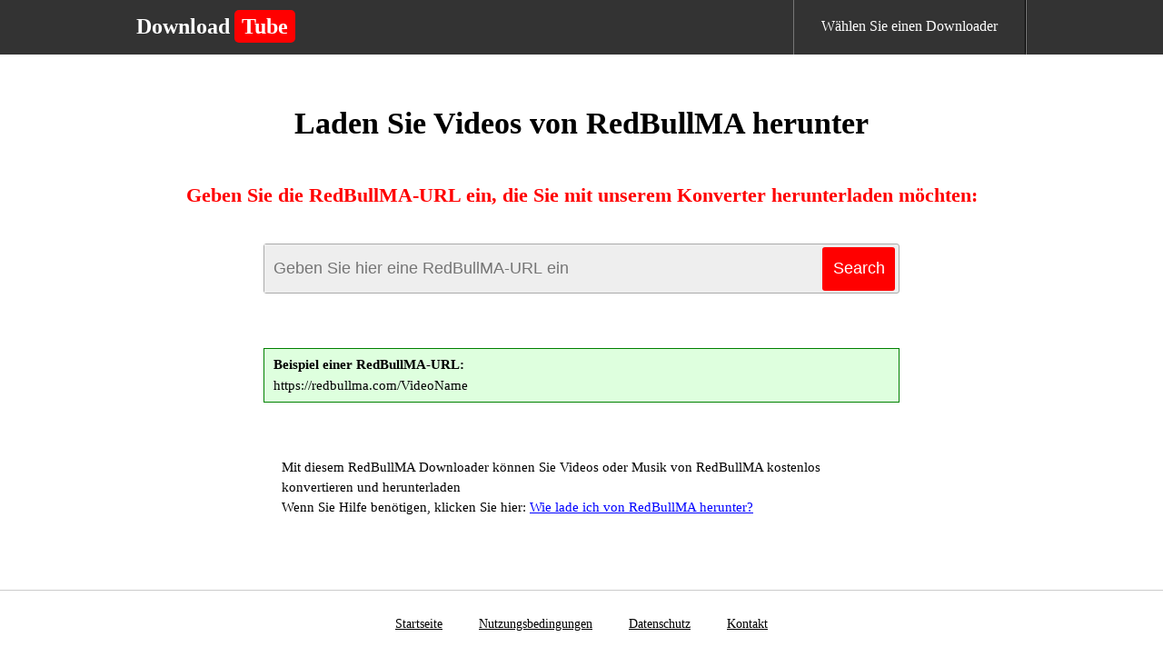

--- FILE ---
content_type: text/html; charset=UTF-8
request_url: https://www.downloadtube.net/de/laden-sie-videos-von-redbullma-herunter/
body_size: 1761
content:
<!DOCTYPE html>
<html lang="de">
<head>
<meta http-equiv="Content-Type" content="text/html; charset=utf-8" />
<meta http-equiv="X-UA-Compatible" content="IE=edge"/>
<meta name="viewport" content="width=device-width, initial-scale=1" />
<link rel="stylesheet" href="/i/style.css?215" />
<title>Laden Sie kostenlos Videos von RedBullMA herunter!</title>
<meta itemprop="name" content="Laden Sie kostenlos Videos von RedBullMA herunter!" />
<meta name="description" lang="de" content="Mit diesem RedBullMA Downloader können Sie Videos oder Musik von RedBullMA kostenlos konvertieren und herunterladen! Keine Registrierung oder Installation erforderlich." />
<meta itemprop="description" content="Mit diesem RedBullMA Downloader können Sie Videos oder Musik von RedBullMA kostenlos konvertieren und herunterladen! Keine Registrierung oder Installation erforderlich." />
<meta name="keywords" lang="de" content="RedBullMA, Download von RedBullMA, RedBullMA Download, RedBullMA Downloader, RedBullMA Video Downloader, RedBullMA Musik Downloader, Download Video von RedBullMA, Download Musik von RedBullMA" />
<meta itemprop="image" content="https://www.downloadtube.net/i/downloadtube.jpg" />
<meta property="og:site_name" content="DownloadTube.net" />
<meta property="og:title" lang="de" content="Laden Sie kostenlos Videos von RedBullMA herunter!" />
<meta property="og:image" lang="de" content="https://www.downloadtube.net/i/downloadtube.jpg" />
<meta property="og:image:alt" lang="de" content="Laden Sie kostenlos Videos von RedBullMA herunter!" />
<meta property="og:site_name" lang="de" content="DownloadTube.net" />
<meta property="og:type" lang="de" content="website" />
<meta property="og:url" lang="de" content="https://www.downloadtube.net/de/" />
<meta property="og:description" lang="de" content="Mit diesem RedBullMA Downloader können Sie Videos oder Musik von RedBullMA kostenlos konvertieren und herunterladen! Keine Registrierung oder Installation erforderlich." />
<meta name="twitter:title" lang="de" content="Laden Sie kostenlos Videos von RedBullMA herunter!" />
<meta name="twitter:url" lang="de" content="https://www.downloadtube.net/de/" />
<meta name="twitter:image:alt" lang="de" content="Laden Sie kostenlos Videos von RedBullMA herunter!" />
<meta name="twitter:image" lang="de" content="https://www.downloadtube.net/i/downloadtube.jpg" />
<meta name="twitter:card" lang="de" content="summary_large_image" />
<meta name="twitter:description" lang="de" content="Mit diesem RedBullMA Downloader können Sie Videos oder Musik von RedBullMA kostenlos konvertieren und herunterladen! Keine Registrierung oder Installation erforderlich." />
<link rel="canonical" href="https://www.downloadtube.net/de/laden-sie-videos-von-redbullma-herunter/" />
<link rel="alternate" hreflang="x-default" href="https://www.downloadtube.net/download-videos-from-redbullma/">
<link rel="alternate" hreflang="en" href="https://www.downloadtube.net/download-videos-from-redbullma/">
<meta name="apple-mobile-web-app-capable" content="yes" />
<meta name="apple-mobile-web-app-status-bar-style" content="#fff" />
<meta name="apple-mobile-web-app-title" content="DownloadTube.net" />
<link rel="apple-touch-icon" href="/i/downloadtube.net/apple-touch-icon-152x152.png" />
<meta name="theme-color" content="#fff" />
<script type='application/ld+json'>
{"@context":"https://schema.org","@graph":[{"@type":"WebSite","@id":"https://www.downloadtube.net/#website","url":"https://www.downloadtube.net/de/","name":"DownloadTube.net"},{"@type":"WebPage","@id":"https://www.downloadtube.net/#webpage","url":"https://www.downloadtube.net/de/laden-sie-videos-von-redbullma-herunter/","inLanguage":"de","name":"DownloadTube.net","isPartOf":{"@id":"https://www.downloadtube.net/de/"},"datePublished":"2019-05-10T12:10:55+00:00","dateModified":"2020-01-13T15:11:23+00:00","description":"Mit diesem RedBullMA Downloader können Sie Videos oder Musik von RedBullMA kostenlos konvertieren und herunterladen! Keine Registrierung oder Installation erforderlich."}]}
</script>
<!-- Global site tag (gtag.js) - Google Analytics -->
<script async src="https://www.googletagmanager.com/gtag/js?id=G-H5V22BF6QY"></script>
<script>
  window.dataLayer = window.dataLayer || [];
  function gtag(){dataLayer.push(arguments);}
  gtag('js', new Date());

  gtag('config', 'G-H5V22BF6QY');
</script>
</head>

<body>
<header>
	<div class="desktop">
		<div class="logo">
			<a href="/de/" title="DownloadTube.net - Laden Sie Videos und Musik von Websites herunter!">
				<h1>Download<span>Tube</span></h1>
			</a>
		</div>
		
		<nav class="navigation">
			<ul class="menu">
				<li><a href="/de/downloader/">Wählen Sie einen Downloader</a></li>
			</ul>
		</nav>
	</div>
</header>
<main class="converterpage">

	<h2>Laden Sie Videos von RedBullMA herunter</h2>

	<div class="converter">

	<h3>Geben Sie die RedBullMA-URL ein, die Sie mit unserem Konverter herunterladen möchten:</h3>
	
	
	<div class="form">
		<form method="post" action="/de/download/">
		<input type="text" class="vurl" name="url" placeholder="Geben Sie hier eine RedBullMA-URL ein" /><input type="submit" class="submitbtn" value="Search" />
		</form>
	</div>
	
	<div class="example"><h4>Beispiel einer RedBullMA-URL:</h4>https://redbullma.com/VideoName</div>
	<div class="hint">
		<p>Mit diesem RedBullMA Downloader können Sie Videos oder Musik von RedBullMA kostenlos konvertieren und herunterladen</p>
		<p>Wenn Sie Hilfe benötigen, klicken Sie hier: <a href="/de/how-do-i-download-from-redbullma/">Wie lade ich von RedBullMA herunter?</a></p>
	</div>

	</div>


</main>
<footer>
<nav>
<ul>
	<li><a href="/de/">Startseite</a></li>
	<li><a href="/de/terms/">Nutzungsbedingungen</a></li>
	<li><a href="/de/privacy/">Datenschutz</a></li>
	<li><a href="/de/contact/">Kontakt</a></li>
</ul>
</nav>
</footer>

<script>var converttext1 = 'Konvertierung, bitte warten',converttext2 = 'Konvertierung, bitte warten';</script>
<script src="/i/jquery.min.js?215"></script>
<script src="/i/nload.js?215"></script>

<script defer src="https://static.cloudflareinsights.com/beacon.min.js/vcd15cbe7772f49c399c6a5babf22c1241717689176015" integrity="sha512-ZpsOmlRQV6y907TI0dKBHq9Md29nnaEIPlkf84rnaERnq6zvWvPUqr2ft8M1aS28oN72PdrCzSjY4U6VaAw1EQ==" data-cf-beacon='{"version":"2024.11.0","token":"256a1fbdc8da44d5ab425f7288d5d244","r":1,"server_timing":{"name":{"cfCacheStatus":true,"cfEdge":true,"cfExtPri":true,"cfL4":true,"cfOrigin":true,"cfSpeedBrain":true},"location_startswith":null}}' crossorigin="anonymous"></script>
</body>
</html>


--- FILE ---
content_type: application/javascript
request_url: https://www.downloadtube.net/i/nload.js?215
body_size: -250
content:
$("#convertForm").on("submit", function(event) {
	if(!$("#ytUrl").val())
		return false;
	
	$("#loading-message").show();
	$("#loading-message").html("<div class=\"loader\">"+converttext1+" ...</div><div class=\"status\">"+converttext2+" ...</div>");

	return true;
});
